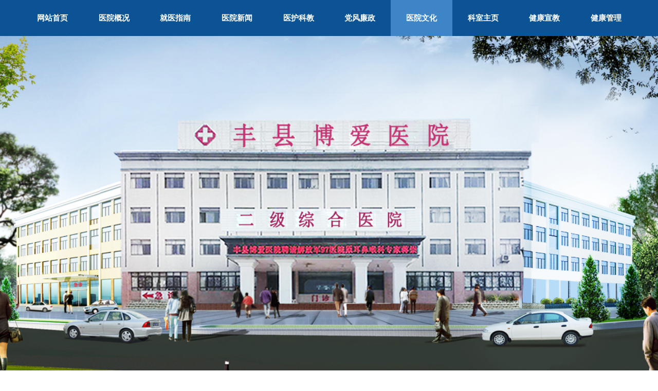

--- FILE ---
content_type: text/css
request_url: http://nwzimg.wezhan.cn/pubsf/10346/10346162/css/1370534_Pc_zh-CN.css?preventCdnCacheSeed=5e2d487fd93b40d684f262824ca690bd
body_size: 3838
content:
.tem_69_23 {position: relative;}.tem_69_23 .fullcolumn-outer {background-color: rgb(11, 83, 148);background-image: none;background-position: 50% 50%;background-repeat: repeat;background-size: auto;background: -moz-linear-gradient(top, none, none);background: -o-linear-gradient(top, none, none);background: linear-gradient(top, none, none);background: -webkit-gradient(linear, left top, left bottom, from(none), to(none));/* border */border-top: 0px solid #eee;border-bottom: 0px solid #eee;/* border radius */border-radius: 0;position: absolute;top: 0px;bottom: 0px;z-index: -1;}.tem_69_23 .fullcolumn-outer.fixed {background-color: #fff;background-image: none;background-position: 0 0;background-repeat: no-repeat;background-size: auto;background: -moz-linear-gradient(top, none, none);background: -o-linear-gradient(top, none, none);background: linear-gradient(top, none, none);background: -webkit-gradient(linear, left top, left bottom, from(none), to(none));/* border */border-top: 0px solid transparent;border-bottom: 0px solid transparent;-moz-box-shadow: 0 4px 4px rgba(0,0,0,.1);-webkit-box-shadow: 0 4px 4px rgba(0,0,0,.1);-ms-box-shadow: 0 4px 4px rgba(0,0,0,.1);-o-box-shadow: 0 4px 4px rgba(0,0,0,.1);box-shadow: 0 4px 4px rgba(0,0,0,.1);box-sizing: border-box;}.tem_69_23 .fullcolumn-inner {background-color: transparent;background-image: none;background-repeat: repeat;background-position: 50% 50%;background-size: auto;background: -moz-linear-gradient(top, none, none);background: -o-linear-gradient(top, none, none);background: linear-gradient(top, none, none);background: -webkit-gradient(linear, left top, left bottom, from(none), to(none));position: relative;margin: 0 auto;width: 100%;height: 100%;}.smartFixed .tem_69_23 .fullcolumn-outer {left: 0 !important;}.tem_71_22 * {box-sizing: content-box;}.tem_71_22 .w-nav {/* reset */margin: 0;padding: 0;position: relative;/* background */background-color: rgb(11, 83, 148);background-image: none;background-repeat: no-repeat;background-position: 50% 50%;background: -webkit-linear-gradient(none, none);background: -moz-linear-gradient(none, none);background: -ms-linear-gradient(none, none);background: linear-gradient(none, none);background-size: auto;border-top-left-radius: 0px;border-bottom-left-radius: 0px;border-top-right-radius: 0px;border-bottom-right-radius: 0px;box-shadow: 0 0 0 rgba(0,0,0,0);}.tem_71_22 .w-nav:after {content: '';display: table;clear: both;zoom: 1}.tem_71_22 .w-nav .w-nav-inner {padding: 0;margin: 0;float: left;list-style: none;width: 25%;height: 70px;line-height: 70px;position: relative;z-index: 2;}.tem_71_22 .w-nav .w-nav-item {padding: 0 15px;margin: 0;position: relative;height: 100%;line-height: inherit;}.tem_71_22 .w-nav .w-nav-item .w-nav-item-link {/* reset */margin: 0;padding: 0;text-decoration: none;outline: none;display: block;height: 100%;font-family: 'Noto Sans CJK';color: #ffffff;font-weight: bold;font-style: normal;text-decoration: none;text-align: center;white-space: nowrap;overflow: hidden;text-overflow: ellipsis;}.tem_71_22 .w-nav .w-nav-item .w-nav-item-link .w-link-txt {font-family: 'Noto Sans CJK';font-size: 15px;}.tem_71_22 .w-nav .w-nav-item .w-nav-item-link .mw-iconfont {font-size: 15px;}.tem_71_22 .w-nav .w-subnav-item {margin: 0;padding: 0;}.tem_71_22 .w-nav .w-subnav {/* reset */margin: 0px 0 0 !important;padding: 0;display: none;overflow: hidden;width: 120px;/* background */background-color: rgb(11, 83, 148);background-image: none;background-repeat: no-repeat;background-position: 50% 50%;background: -webkit-linear-gradient(none, none);background: -moz-linear-gradient(none, none);background: -ms-linear-gradient(none, none);background: linear-gradient(none, none);background-size: auto;}.tem_71_22 .w-nav .w-subnav-item {/* reset */margin: 0;padding: 0;list-style: none;}.tem_71_22 .w-nav .w-subnav-item .w-subnav-link {/* reset */margin: 0;padding: 0 15px;height: 100%;line-height: 48px;outline: none;display: block;white-space: nowrap;overflow: hidden;text-overflow: ellipsis;height: 48px;color: #fff;font-size: 12px;font-weight: bold;font-style: normal;text-decoration: none;text-align: center;}.tem_71_22 .w-nav .w-subnav-item .w-subnav-link .mw-iconfont {font-size: 12px;}.tem_71_22 .w-nav .w-subnav-item .w-subnav-link .w-link-txt {/* height */font-family: Tahoma;}/* hover */.tem_71_22 .w-nav .w-nav-inner:hover .w-nav-item .w-nav-item-link {color: #ffffff;font-weight: bold;font-style: normal;text-decoration: underline;}/* subnav-hover */.tem_71_22 .w-subnav .w-subnav-item:hover {background-color: rgb(61, 133, 198);background-image: none;background-repeat: no-repeat;background-position: 50% 50%;background: -webkit-linear-gradient(none, none);background: -moz-linear-gradient(none, none);background: -ms-linear-gradient(none, none);background: linear-gradient(none, none);background-size: auto;}.tem_71_22 .w-nav .w-subnav-item:hover .w-subnav-link:hover {color: #fff;font-weight: bold;font-style: normal;text-decoration: none;}.tem_71_22 .w-nav .w-subnav-item .w-subnav-link .navchildren {display: none;}.tem_71_22 .w-nav .w-subnav-item:hover .w-subnav-link:hover .navchildren {display: inline;}/* current */.tem_71_22 .w-nav .w-nav-item.current {background-color: rgb(61, 133, 198);background-image: none;background-repeat: no-repeat;background-position: 50% 50%;background: -webkit-linear-gradient(none, none);background: -moz-linear-gradient(none, none);background: -ms-linear-gradient(none, none);background: linear-gradient(none, none);background-size: auto;}.tem_71_22 .w-nav .w-nav-item.current .w-nav-item-link {color: #ffffff;font-weight: bold;font-style: normal;text-decoration: none;}.tem_71_22 .w-nav .sliding-box:first-child + .w-nav-inner .w-nav-item.current {border-top-left-radius: 0px;border-bottom-left-radius: 0px;}.tem_71_22 .w-nav .w-nav-inner:last-child .w-nav-item.current {border-top-right-radius: 0px;border-bottom-right-radius: 0px;}/* current */.tem_71_22 .w-nav .w-subnav-item.current {background-color: rgb(61, 133, 198);background-image: none;background-repeat: no-repeat;background-position: 50% 50%;background: -webkit-linear-gradient(none, none);background: -moz-linear-gradient(none, none);background: -ms-linear-gradient(none, none);background: linear-gradient(none, none);background-size: auto;}.tem_71_22 .w-nav .w-subnav-item.current .w-subnav-link {color: #fff;font-weight: 400;font-style: normal;text-decoration: none;}.tem_71_22 .sliding-box {padding: 0;margin: 0;list-style: none;width: 1197px;height: 70px;overflow: hidden;position: absolute;top: -0px;left: -0px;border-radius: 0;z-index: 1;/* border */border-top-width: 0px;border-right-width: 0px;border-bottom-width: 0px;border-left-width: 0px;border-top-style: solid;border-right-style: solid;border-bottom-style: solid;border-left-style: solid;border-top-color: #F38E00;border-right-color: #F38E00;border-bottom-color: #F38E00;border-left-color: #F38E00;}.tem_71_22 .sliding-box .sliding {display: none;padding: 0;margin: 0;position: absolute;width: 25%;left: 0;top: 0;height: 70px;background-color: transparent;background-image: none;background-repeat: no-repeat;background-position: 50% 50%;background: -webkit-linear-gradient(none, none);background: -moz-linear-gradient(none, none);background: -ms-linear-gradient(none, none);background: linear-gradient(none, none);background-size: auto;}.tem_72_24 {position: relative;}.tem_72_24 .fullcolumn-outer {background-color: rgb(36, 32, 30);background-image: none;background-position: 50% 50%;background-repeat: repeat;background: -moz-linear-gradient(top, none, none);background: -o-linear-gradient(top, none, none);background: linear-gradient(top, none, none);background: -webkit-gradient(linear, left top, left bottom, from(none), to(none));background-size: auto;position: absolute;top: 0px;bottom: 0px;z-index: -1;}.tem_72_24 .fullcolumn-inner {background-color: transparent;background-image: none;background-repeat: repeat;background-position: 50% 50%;background: -moz-linear-gradient(top, none, none);background: -o-linear-gradient(top, none, none);background: linear-gradient(top, none, none);background: -webkit-gradient(linear, left top, left bottom, from(none), to(none));position: relative;margin: 0 auto;width: 100%;height: 100%;}.smartFixed .tem_72_24 .fullcolumn-outer {left: 0 !important;}.tem_115_24 {color: inherit;}.tem_115_24 h1, .tem_115_24 h2, .tem_115_24 h3, .tem_115_24 h4, .tem_115_24 h5, .tem_115_24 h6 {font-weight: normal;line-height: 1.2;}.tem_115_24 h2 {font-size: 1.5em;font-weight: normal;}.tem_115_24 h1 {font-size: 2em;font-weight: normal;}.tem_115_24 h3 {font-size: 1.17em;font-weight: normal;}.tem_115_24 h4 {font-size: 13px;font-weight: normal;}.tem_115_24 h5 {font-size: 0.83em;font-weight: normal;}.tem_115_24 h6 {font-size: 0.67em;font-weight: normal;}#cke_txtc_tem_115_24 {z-index: 1000001 !important;}.cke_editor_txtc_tem_115_24_dialog .cke_dialog {z-index: 1000001 !important;}.cke_dialog_background_cover {z-index: 100000 !important;}.hidden-border {border: transparent 1px dotted;}table.cke_show_border,table.cke_show_border > tr > td,table.cke_show_border > tr > th,table.cke_show_border > tbody > tr > td,table.cke_show_border > tbody > tr > th,table.cke_show_border > thead > tr > td,table.cke_show_border > thead > tr > th,table.cke_show_border > tfoot > tr > td,table.cke_show_border > tfoot > tr > th {border: #d3d3d3 1px dotted;}.tem_124_50 {color: inherit;}.tem_124_50 h1, .tem_124_50 h2, .tem_124_50 h3, .tem_124_50 h4, .tem_124_50 h5, .tem_124_50 h6 {font-weight: normal;line-height: 1.2;}.tem_124_50 h2 {font-size: 1.5em;font-weight: normal;}.tem_124_50 h1 {font-size: 2em;font-weight: normal;}.tem_124_50 h3 {font-size: 1.17em;font-weight: normal;}.tem_124_50 h4 {font-size: 13px;font-weight: normal;}.tem_124_50 h5 {font-size: 0.83em;font-weight: normal;}.tem_124_50 h6 {font-size: 0.67em;font-weight: normal;}#cke_txtc_tem_124_50 {z-index: 1000001 !important;}.cke_editor_txtc_tem_124_50_dialog .cke_dialog {z-index: 1000001 !important;}.cke_dialog_background_cover {z-index: 100000 !important;}.hidden-border {border: transparent 1px dotted;}table.cke_show_border,table.cke_show_border > tr > td,table.cke_show_border > tr > th,table.cke_show_border > tbody > tr > td,table.cke_show_border > tbody > tr > th,table.cke_show_border > thead > tr > td,table.cke_show_border > thead > tr > th,table.cke_show_border > tfoot > tr > td,table.cke_show_border > tfoot > tr > th {border: #d3d3d3 1px dotted;}.tem_125_33 {color: inherit;}.tem_125_33 h1, .tem_125_33 h2, .tem_125_33 h3, .tem_125_33 h4, .tem_125_33 h5, .tem_125_33 h6 {font-weight: normal;line-height: 1.2;}.tem_125_33 h2 {font-size: 1.5em;font-weight: normal;}.tem_125_33 h1 {font-size: 2em;font-weight: normal;}.tem_125_33 h3 {font-size: 1.17em;font-weight: normal;}.tem_125_33 h4 {font-size: 13px;font-weight: normal;}.tem_125_33 h5 {font-size: 0.83em;font-weight: normal;}.tem_125_33 h6 {font-size: 0.67em;font-weight: normal;}#cke_txtc_tem_125_33 {z-index: 1000001 !important;}.cke_editor_txtc_tem_125_33_dialog .cke_dialog {z-index: 1000001 !important;}.cke_dialog_background_cover {z-index: 100000 !important;}.hidden-border {border: transparent 1px dotted;}table.cke_show_border,table.cke_show_border > tr > td,table.cke_show_border > tr > th,table.cke_show_border > tbody > tr > td,table.cke_show_border > tbody > tr > th,table.cke_show_border > thead > tr > td,table.cke_show_border > thead > tr > th,table.cke_show_border > tfoot > tr > td,table.cke_show_border > tfoot > tr > th {border: #d3d3d3 1px dotted;}/*.tem_126_53 {overflow: hidden !important;}*/.tem_126_53 .w-image-box {text-align: center;border-top: 0px solid #fff;border-right: 0px solid #fff;border-bottom: 0px solid #fff;border-left: 0px solid #fff;border-radius: 1px;-webkit-opacity: 1;-moz-opacity: 1;-ms-opacity: 1;opacity: 1;filter: alpha(opacity=100);-moz-box-shadow: 0 0 0 transparent;-webkit-box-shadow: 0 0 0 transparent;-ms-box-shadow: 0 0 0 transparent;-o-box-shadow: 0 0 0 transparent;box-shadow: 0 0 0 transparent;box-sizing: border-box;overflow: hidden;width: 100%;height: 100%;}.tem_126_53 .w-image-box img {border: 0;width: 100%;height: 100%;display: block;/*object-fit: cover;*/}.tem_126_53 .w-image-box .imgCliped {width: 100% !important;height: 100% !important;margin-left: 0 !important;margin-top: 0 !important;}/*.tem_127_9 {overflow: hidden !important;}*/.tem_127_9 .w-image-box {text-align: center;border-top: 0px solid #fff;border-right: 0px solid #fff;border-bottom: 0px solid #fff;border-left: 0px solid #fff;border-radius: 1px;-webkit-opacity: 1;-moz-opacity: 1;-ms-opacity: 1;opacity: 1;filter: alpha(opacity=100);-moz-box-shadow: 0 0 0 transparent;-webkit-box-shadow: 0 0 0 transparent;-ms-box-shadow: 0 0 0 transparent;-o-box-shadow: 0 0 0 transparent;box-shadow: 0 0 0 transparent;box-sizing: border-box;overflow: hidden;width: 100%;height: 100%;}.tem_127_9 .w-image-box img {border: 0;width: 100%;height: 100%;display: block;/*object-fit: cover;*/}.tem_127_9 .w-image-box .imgCliped {width: 100% !important;height: 100% !important;margin-left: 0 !important;margin-top: 0 !important;}.tem_128_36 {color: inherit;}.tem_128_36 h1, .tem_128_36 h2, .tem_128_36 h3, .tem_128_36 h4, .tem_128_36 h5, .tem_128_36 h6 {font-weight: normal;line-height: 1.2;}.tem_128_36 h2 {font-size: 1.5em;font-weight: normal;}.tem_128_36 h1 {font-size: 2em;font-weight: normal;}.tem_128_36 h3 {font-size: 1.17em;font-weight: normal;}.tem_128_36 h4 {font-size: 13px;font-weight: normal;}.tem_128_36 h5 {font-size: 0.83em;font-weight: normal;}.tem_128_36 h6 {font-size: 0.67em;font-weight: normal;}#cke_txtc_tem_128_36 {z-index: 1000001 !important;}.cke_editor_txtc_tem_128_36_dialog .cke_dialog {z-index: 1000001 !important;}.cke_dialog_background_cover {z-index: 100000 !important;}.hidden-border {border: transparent 1px dotted;}table.cke_show_border,table.cke_show_border > tr > td,table.cke_show_border > tr > th,table.cke_show_border > tbody > tr > td,table.cke_show_border > tbody > tr > th,table.cke_show_border > thead > tr > td,table.cke_show_border > thead > tr > th,table.cke_show_border > tfoot > tr > td,table.cke_show_border > tfoot > tr > th {border: #d3d3d3 1px dotted;}.tem_129_33 {color: inherit;}.tem_129_33 h1, .tem_129_33 h2, .tem_129_33 h3, .tem_129_33 h4, .tem_129_33 h5, .tem_129_33 h6 {font-weight: normal;line-height: 1.2;}.tem_129_33 h2 {font-size: 1.5em;font-weight: normal;}.tem_129_33 h1 {font-size: 2em;font-weight: normal;}.tem_129_33 h3 {font-size: 1.17em;font-weight: normal;}.tem_129_33 h4 {font-size: 13px;font-weight: normal;}.tem_129_33 h5 {font-size: 0.83em;font-weight: normal;}.tem_129_33 h6 {font-size: 0.67em;font-weight: normal;}#cke_txtc_tem_129_33 {z-index: 1000001 !important;}.cke_editor_txtc_tem_129_33_dialog .cke_dialog {z-index: 1000001 !important;}.cke_dialog_background_cover {z-index: 100000 !important;}.hidden-border {border: transparent 1px dotted;}table.cke_show_border,table.cke_show_border > tr > td,table.cke_show_border > tr > th,table.cke_show_border > tbody > tr > td,table.cke_show_border > tbody > tr > th,table.cke_show_border > thead > tr > td,table.cke_show_border > thead > tr > th,table.cke_show_border > tfoot > tr > td,table.cke_show_border > tfoot > tr > th {border: #d3d3d3 1px dotted;}.con_89_15 .w-slide {margin: 0;padding: 0;width:100%;height: 700px;position: relative;top: 0px;left: 0px;overflow: hidden;visibility: hidden;z-index: 1 !important;}.con_89_15 .w-slide-inner {margin: 0;padding: 0;cursor: default;position: relative;top: 0px;left: 0px;height: 700px;overflow: hidden;}.con_89_15 .w-slide-inner .content-box {background-repeat: no-repeat;background-position: 50% 50%;background-size: cover;opacity: 1;}.con_89_15 .w-slide-inner .content-box > .content-box-inner {width: 100% !important;height: 700px !important;position: absolute;z-index: 0 !important;top: 0;left: 0;background-size: cover;}.con_89_15 .w-slide-inner .content-box>.smAreaC {height: 700px;}.con_89_15 .w-slide-btn-box {margin: 0;padding: 0;position: absolute;bottom: 16px;right: 16px;}.con_89_15 .w-slide-btn-box div, .con_89_15 .w-slide-btn-box div:hover, .con_89_15 .w-slide-btn-box .w-slide-btnav {margin: 0;padding: 0;position: absolute;width: 15px;height: 15px;border-radius: 50%;overflow: hidden;cursor: pointer;}.con_89_15 .w-slide-btn-box .w-slide-btnav {background-color: transparent;}.con_89_15 .w-slide-btn-box div {background-color: rgba(255, 255, 255, 0.2);}.con_89_15 .w-slide-btn-box .w-slide-btnav {background-color: rgb(255, 255, 255);}.con_89_15 .w-slide-btn-box .w-slide-btndn, .con_89_15 .w-slide-btn-box .dn:hover {}.con_89_15 .w-slide .w-slide-arrowl {margin: 0;padding: 0;top: 0px;left: 10px !important;}.con_89_15 .w-slide .w-slide-arrowr {margin: 0;padding: 0;top: 0px;left:auto !important;right: 10px;}.con_89_15 .w-slide .w-slide-arrowl,.con_89_15 .w-slide .w-slide-arrowr {margin: 0;padding: 20px 8px;display: block;position: absolute;background-color: rgb(255, 255, 255);cursor: pointer;text-align: center;overflow: hidden;transition: all 0ms linear;}.con_89_15 .w-slide .w-slide-arrowl .w-itemicon,.con_89_15 .w-slide .w-slide-arrowr .w-itemicon {color: #FFF;font-size: 20px;-moz-opacity: .8;-webkit-opacity: .8;-ms-opacity: .8;-o-opacity: .8;opacity: .8;}.con_89_15 .w-slide .w-slide-arrowl:hover {color: #fff;}.con_89_15 .w-slide .w-slide-arrowr:hover {color: #fff;}.con_89_15 .w-slide .w-slide-arrowl.w-slide-arrowldn {background-position: -256px -37px;}.con_89_15 .w-slide .w-slide-arrowr.w-slide-arrowrdn {background-position: -315px -37px;}.con_89_15 {position: relative;}.smart-resize .con_89_15 .w-slide-control {display: block;}.con_89_15 .w-slide-control {display: none;padding: 0 8px;position: absolute;border-radius: 4px 4px 0 0;background-color: #609ee9;width: 120px;height: 32px;line-height: 32px;font-size: 12px;color: #FFF;text-align: center;}.con_89_15 .w-slide-control.w-control-top {top: -32px;left: 248px;}.con_89_15 .w-slide-control.w-control-bottom {bottom: -32px;left: 248px;border-radius: 0 0 4px 4px;}.con_89_15 .w-slide-control .w-control-link {width: 20px;height: 32px;float: left;text-decoration: none;}.con_89_15 .w-slide-control .w-control-link .w-control-icon {margin-top: 7px;display: block;width: 18px;height: 18px;line-height: 18px;border-radius: 50px;background-color: #3E89E5;}.con_89_15 .w-slide-control .w-control-link .w-control-icon .mw-iconfont {color: #FFF;font-size: 10px;}.con_89_15 .w-slide-control .w-control-text {width: 80px;float: left;display: inline-block;font-family: Tahoma;}.con_89_15 .w-slide-control .w-control-link .mw-iconfont {font-size: 12px;color: #FFF;}.con_89_15 .w-slide-control .w-control-link .mw-iconfont:hover {color: #ecf5ff;}.con_90_15 > .w-container {border-radius: 0px;-webkit-border-radius: 0px;-moz-border-radius: 0px;border-right: 0 none transparent;border-top: 0 none transparent;border-bottom: 0 none transparent;border-left: 0 none transparent;border-radius: 0px;background-color: rgba(0, 0, 0, 0);background-image: none;background-repeat: repeat;background-position: 0 0;background: -moz-linear-gradient(top, none, none);background: -o-linear-gradient(top, none, none);background: -ms-linear-gradient(top, none,none);background: linear-gradient(top, none, none);background: -webkit-gradient(linear, left top, left bottom, from(none), to(none));background-size: auto;/*-box-shadow-*/-moz-box-shadow: 0 0 0 transparent;-webkit-box-shadow: 0 0 0 transparent;-ms-box-shadow: 0 0 0 transparent;-o-box-shadow: 0 0 0 transparent;box-shadow: 0 0 0 transparent;position: absolute;left: 0px;top: 0px;bottom: 0px;right: 0px;}.con_90_15 > .w-container > div {width: 100%;height: 100%;position: relative;}/*.con_91_27 {overflow: hidden !important;}*/.con_91_27 .w-image-box {text-align: center;border-top: 0px solid #fff;border-right: 0px solid #fff;border-bottom: 0px solid #fff;border-left: 0px solid #fff;border-radius: 1px;-webkit-opacity: 1;-moz-opacity: 1;-ms-opacity: 1;opacity: 1;filter: alpha(opacity=100);-moz-box-shadow: 0 0 0 transparent;-webkit-box-shadow: 0 0 0 transparent;-ms-box-shadow: 0 0 0 transparent;-o-box-shadow: 0 0 0 transparent;box-shadow: 0 0 0 transparent;box-sizing: border-box;overflow: hidden;width: 100%;height: 100%;}.con_91_27 .w-image-box img {border: 0;width: 100%;height: 100%;display: block;/*object-fit: cover;*/}.con_91_27 .w-image-box .imgCliped {width: 100% !important;height: 100% !important;margin-left: 0 !important;margin-top: 0 !important;}.con_92_13 {color: inherit;}.con_92_13 h1, .con_92_13 h2, .con_92_13 h3, .con_92_13 h4, .con_92_13 h5, .con_92_13 h6 {font-weight: normal;line-height: 1.2;}.con_92_13 h2 {font-size: 1.5em;font-weight: normal;}.con_92_13 h1 {font-size: 2em;font-weight: normal;}.con_92_13 h3 {font-size: 1.17em;font-weight: normal;}.con_92_13 h4 {font-size: 13px;font-weight: normal;}.con_92_13 h5 {font-size: 0.83em;font-weight: normal;}.con_92_13 h6 {font-size: 0.67em;font-weight: normal;}#cke_txtc_con_92_13 {z-index: 1000001 !important;}.cke_editor_txtc_con_92_13_dialog .cke_dialog {z-index: 1000001 !important;}.cke_dialog_background_cover {z-index: 100000 !important;}.hidden-border {border: transparent 1px dotted;}table.cke_show_border,table.cke_show_border > tr > td,table.cke_show_border > tr > th,table.cke_show_border > tbody > tr > td,table.cke_show_border > tbody > tr > th,table.cke_show_border > thead > tr > td,table.cke_show_border > thead > tr > th,table.cke_show_border > tfoot > tr > td,table.cke_show_border > tfoot > tr > th {border: #d3d3d3 1px dotted;}.con_93_32 .w-nav {/* reset */margin: 0;padding: 0;position: relative;/* size */width: 210px;height: 215px;/* background */background-color: transparent;background-image: none;background-repeat: no-repeat;background-position: 50% 50%;background: -webkit-linear-gradient(none, none);background: -moz-linear-gradient(none, none);background: -ms-linear-gradient(none, none);background: linear-gradient(none, none);background-size: auto;border-bottom-left-radius: 0;border-bottom-right-radius: 0;border-top-left-radius: 0;border-top-right-radius: 0;box-shadow: 0 0 0 rgba(0,0,0,0);}.con_93_32 .w-nav:after {content: '';display: table;clear: both;zoom: 1}.con_93_32 .w-nav .w-nav-inner {padding: 0;margin: 0;list-style: none;width: 100%;height: 20%;line-height: 34px;position: relative;z-index: 2;}.con_93_32 .w-nav .w-nav-item {padding: 0;margin: 0;font-size: 14px;position: relative;overflow: hidden;}.con_93_32 .w-nav .w-nav-item .w-nav-item-link {/* reset */margin: 0;padding: 0 10px;text-decoration: none;outline: none;display: block;height: 100%;font-size: 14px;color: #4A4A4A;font-weight: 400;font-style: normal;text-decoration: underline;text-align: center;white-space: nowrap;overflow: hidden;text-overflow: ellipsis;}.con_93_32 .w-nav .w-nav-item .w-nav-item-link .w-link-txt {font-family: Tahoma;font-size: 14px;}.con_93_32 .w-nav .w-nav-item .w-nav-item-link .mw-iconfont {font-size: 14px;}.con_93_32 .w-nav .w-subnav-item {margin: 0;padding: 0;}.con_93_32 .w-nav .w-subnav {/* reset */margin: 0;padding: 0;position: absolute;width: 100%;width: 100%;left: 210px;top: 0;display: none;overflow: hidden;/* background */background-color: #fff;background-image: none;background-repeat: no-repeat;background-position: 50% 50%;background: -webkit-linear-gradient(none, none);background: -moz-linear-gradient(none, none);background: -ms-linear-gradient(none, none);background: linear-gradient(none, none);background-size: auto;}.con_93_32 .w-nav .w-subnav.userWidth .w-link-txt {width: 100%;}.con_93_32 .w-nav .w-subnav-item {/* reset */margin: 0;padding: 0;list-style: none;display: block;}.con_93_32 .w-nav .w-subnav-item .w-subnav-link {/* reset */margin: 0;padding: 0 15px;outline: none;display: block;color: #4A4A4A;height: 100%;line-height: auto;white-space: nowrap;overflow: hidden;text-overflow: ellipsis;font-size: 14px;font-weight: 400;font-style: normal;text-decoration: none;text-align: center;white-space: nowrap;overflow: hidden;text-overflow: ellipsis;}.con_93_32 .w-nav .w-subnav-item .w-subnav-link .mw-iconfont {font-size: 14px;}.con_93_32 .w-nav .w-subnav-item .w-subnav-link .w-link-txt {font-family: Tahoma;}.con_93_32 .w-nav .w-nav-item:hover .w-nav-item-link:hover {color: #171F25;font-weight: 400;font-style: normal;text-decoration: none;}/* subnav-hover */.con_93_32 .w-subnav .w-subnav-item:hover {background-color: #fff;background-image: none;background-repeat: no-repeat;background-position: 50% 50%;background: -webkit-linear-gradient(none, none);background: -moz-linear-gradient(none, none);background: -ms-linear-gradient(none, none);background: linear-gradient(none, none);background-size: auto;}.con_93_32 .w-nav .w-subnav-item:hover .w-subnav-link:hover {color: #171F25;font-weight: 400;font-style: normal;text-decoration: none;}/* current */.con_93_32 .w-nav .w-nav-item.current {background-color: rgb(111, 168, 220);background-image: none;background-repeat: no-repeat;background-position: 50% 50%;background: -webkit-linear-gradient(none, none);background: -moz-linear-gradient(none, none);background: -ms-linear-gradient(none, none);background: linear-gradient(none, none);background-size: auto;}.con_93_32 .w-nav .sliding-box:first-child + .w-nav-inner .w-nav-item.current {border-top-left-radius: 0;border-top-right-radius: 0;}.con_93_32 .w-nav .w-nav-inner:last-child .w-nav-item.current {border-bottom-left-radius: 0;border-bottom-right-radius: 0;}.con_93_32 .w-nav .w-nav-item.current .w-nav-item-link {color: #171F25;font-weight: 400;font-style: normal;text-decoration: none;}/* current */.con_93_32 .w-nav .w-subnav-item.current {background-color: #fff;background-image: none;background-repeat: no-repeat;background-position: 50% 50%;background: -webkit-linear-gradient(none, none);background: -moz-linear-gradient(none, none);background: -ms-linear-gradient(none, none);background: linear-gradient(none, none);background-size: auto;}.con_93_32 .w-nav .w-subnav-item.current .w-subnav-link {color: #171F25;font-weight: 400;font-style: normal;text-decoration: none;}.con_93_32 .sliding-box {padding: 0;margin: 0;list-style: none;width: 210px;height: 215px;overflow: hidden;position: absolute;top: -1px;left: -1px;border-radius: 0;z-index: 1;/* border */border-top-width: 1px;border-right-width: 1px;border-bottom-width: 1px;border-left-width: 1px;border-top-style: solid;border-right-style: solid;border-bottom-style: solid;border-left-style: solid;border-top-color: #eee;border-right-color: #eee;border-bottom-color: #eee;border-left-color: #eee;}.con_93_32 .sliding-box .sliding {display: none;position: absolute;z-index: 1;height: 20%;top: 0;left: 0;width: 4px;background-color: #171F25;background-image: none;background-repeat: no-repeat;background-position: 50% 50%;background: -webkit-linear-gradient(none, none);background: -moz-linear-gradient(none, none);background: -ms-linear-gradient(none, none);background: linear-gradient(none, none);background-size: auto;}.con_94_23 {color: inherit;}.con_94_23 h1, .con_94_23 h2, .con_94_23 h3, .con_94_23 h4, .con_94_23 h5, .con_94_23 h6 {font-weight: normal;line-height: 1.2;}.con_94_23 h2 {font-size: 1.5em;font-weight: normal;}.con_94_23 h1 {font-size: 2em;font-weight: normal;}.con_94_23 h3 {font-size: 1.17em;font-weight: normal;}.con_94_23 h4 {font-size: 13px;font-weight: normal;}.con_94_23 h5 {font-size: 0.83em;font-weight: normal;}.con_94_23 h6 {font-size: 0.67em;font-weight: normal;}#cke_txtc_con_94_23 {z-index: 1000001 !important;}.cke_editor_txtc_con_94_23_dialog .cke_dialog {z-index: 1000001 !important;}.cke_dialog_background_cover {z-index: 100000 !important;}.hidden-border {border: transparent 1px dotted;}table.cke_show_border,table.cke_show_border > tr > td,table.cke_show_border > tr > th,table.cke_show_border > tbody > tr > td,table.cke_show_border > tbody > tr > th,table.cke_show_border > thead > tr > td,table.cke_show_border > thead > tr > th,table.cke_show_border > tfoot > tr > td,table.cke_show_border > tfoot > tr > th {border: #d3d3d3 1px dotted;}.con_96_28 .w-line {/*-block-*/display:block;/*-margin-*/margin:0;margin-top: -0;padding:0;/*-top-*/top: 50%;/*-size-*/width:971px;height:1px;/*-font-*/font-size:0;/*-border-*/border-bottom-width:1px;border-bottom-style:solid;border-bottom-color:rgba(221,221,221,1);/*-box-shadow-*/-moz-box-shadow:0 0 0 transparent;-webkit-box-shadow:0 0 0 transparent;-ms-box-shadow:0 0 0 transparent;-o-box-shadow:0 0 0 transparent;box-shadow:0 0 0 transparent;}/*.con_99_19 {overflow: hidden !important;}*/.con_99_19 .w-image-box {text-align: center;border-top: 0px solid #fff;border-right: 0px solid #fff;border-bottom: 0px solid #fff;border-left: 0px solid #fff;border-radius: 1px;-webkit-opacity: 1;-moz-opacity: 1;-ms-opacity: 1;opacity: 1;filter: alpha(opacity=100);-moz-box-shadow: 0 0 0 transparent;-webkit-box-shadow: 0 0 0 transparent;-ms-box-shadow: 0 0 0 transparent;-o-box-shadow: 0 0 0 transparent;box-shadow: 0 0 0 transparent;box-sizing: border-box;overflow: hidden;width: 100%;height: 100%;}.con_99_19 .w-image-box img {border: 0;width: 100%;height: 100%;display: block;/*object-fit: cover;*/}.con_99_19 .w-image-box .imgCliped {width: 100% !important;height: 100% !important;margin-left: 0 !important;margin-top: 0 !important;}.con_100_19 {color: inherit;}.con_100_19 h1, .con_100_19 h2, .con_100_19 h3, .con_100_19 h4, .con_100_19 h5, .con_100_19 h6 {font-weight: normal;line-height: 1.2;}.con_100_19 h2 {font-size: 1.5em;font-weight: normal;}.con_100_19 h1 {font-size: 2em;font-weight: normal;}.con_100_19 h3 {font-size: 1.17em;font-weight: normal;}.con_100_19 h4 {font-size: 13px;font-weight: normal;}.con_100_19 h5 {font-size: 0.83em;font-weight: normal;}.con_100_19 h6 {font-size: 0.67em;font-weight: normal;}#cke_txtc_con_100_19 {z-index: 1000001 !important;}.cke_editor_txtc_con_100_19_dialog .cke_dialog {z-index: 1000001 !important;}.cke_dialog_background_cover {z-index: 100000 !important;}.hidden-border {border: transparent 1px dotted;}table.cke_show_border,table.cke_show_border > tr > td,table.cke_show_border > tr > th,table.cke_show_border > tbody > tr > td,table.cke_show_border > tbody > tr > th,table.cke_show_border > thead > tr > td,table.cke_show_border > thead > tr > th,table.cke_show_border > tfoot > tr > td,table.cke_show_border > tfoot > tr > th {border: #d3d3d3 1px dotted;}/*.con_102_12 {overflow: hidden !important;}*/.con_102_12 .w-image-box {text-align: center;border-top: 0px solid #fff;border-right: 0px solid #fff;border-bottom: 0px solid #fff;border-left: 0px solid #fff;border-radius: 1px;-webkit-opacity: 1;-moz-opacity: 1;-ms-opacity: 1;opacity: 1;filter: alpha(opacity=100);-moz-box-shadow: 0 0 0 transparent;-webkit-box-shadow: 0 0 0 transparent;-ms-box-shadow: 0 0 0 transparent;-o-box-shadow: 0 0 0 transparent;box-shadow: 0 0 0 transparent;box-sizing: border-box;overflow: hidden;width: 100%;height: 100%;}.con_102_12 .w-image-box img {border: 0;width: 100%;height: 100%;display: block;/*object-fit: cover;*/}.con_102_12 .w-image-box .imgCliped {width: 100% !important;height: 100% !important;margin-left: 0 !important;margin-top: 0 !important;}.con_103_25 {color: inherit;}.con_103_25 h1, .con_103_25 h2, .con_103_25 h3, .con_103_25 h4, .con_103_25 h5, .con_103_25 h6 {font-weight: normal;line-height: 1.2;}.con_103_25 h2 {font-size: 1.5em;font-weight: normal;}.con_103_25 h1 {font-size: 2em;font-weight: normal;}.con_103_25 h3 {font-size: 1.17em;font-weight: normal;}.con_103_25 h4 {font-size: 13px;font-weight: normal;}.con_103_25 h5 {font-size: 0.83em;font-weight: normal;}.con_103_25 h6 {font-size: 0.67em;font-weight: normal;}#cke_txtc_con_103_25 {z-index: 1000001 !important;}.cke_editor_txtc_con_103_25_dialog .cke_dialog {z-index: 1000001 !important;}.cke_dialog_background_cover {z-index: 100000 !important;}.hidden-border {border: transparent 1px dotted;}table.cke_show_border,table.cke_show_border > tr > td,table.cke_show_border > tr > th,table.cke_show_border > tbody > tr > td,table.cke_show_border > tbody > tr > th,table.cke_show_border > thead > tr > td,table.cke_show_border > thead > tr > th,table.cke_show_border > tfoot > tr > td,table.cke_show_border > tfoot > tr > th {border: #d3d3d3 1px dotted;}.con_108_8 .w-crumbs {/*-padding-*/padding: 0;margin: 0;/*-size-*/width: 100%;height: auto;line-height: 34px;/*-font-*/text-align: left;word-wrap: break-word;word-break: normal;background-color: transparent;background-image: none;background-repeat: repeat;background-position: 0 0;background: -moz-linear-gradient(top, none, none);background: -o-linear-gradient(top, none, none);background: -ms-linear-gradient(top, none,none);background: linear-gradient(top, none, none);background: -webkit-gradient(linear, left top, left bottom, from(none), to(none));background-size: auto;}.con_108_8 .w-crumbs:before {content:'';padding: 0 5px;}.con_108_8 .w-crumbs .w-crumbs-item {/*-padding-*/padding: 0;margin: 0;/*-display-*/display: inline-block;/*-font-*/font-family: Tahoma;font-size: 12px;color: #666;font-weight: normal;font-style: normal;text-decoration: none;line-height: 34px;word-wrap: break-word;word-break: normal;outline: none;}.con_108_8 .w-crumbs .w-crumbs-item:hover{/*-font-*/color:#48B6F8;font-weight:normal;font-style:normal;text-decoration:none;}.con_108_8 .w-crumbs .w-arrowicon{/*-padding-*/padding:0;margin:0 3px;/*-display-*/display:inline-block;/*-font-*/font-size:12px;color:#666;}.con_108_8 .w-crumbs .w-crumbs-item.w-item-current{/*-padding-*/padding:0;margin:0;/*-font-*/color:#999;font-weight:normal;font-style:normal;text-decoration:none;word-wrap:break-word;word-break:normal;}.con_108_8 .w-crumbs .w-arrowicon.w-icon-hide {display: none;}.con_108_8 .w-crumbs .w-crumbs-item.w-item-current{/*-font-*/cursor:default;}